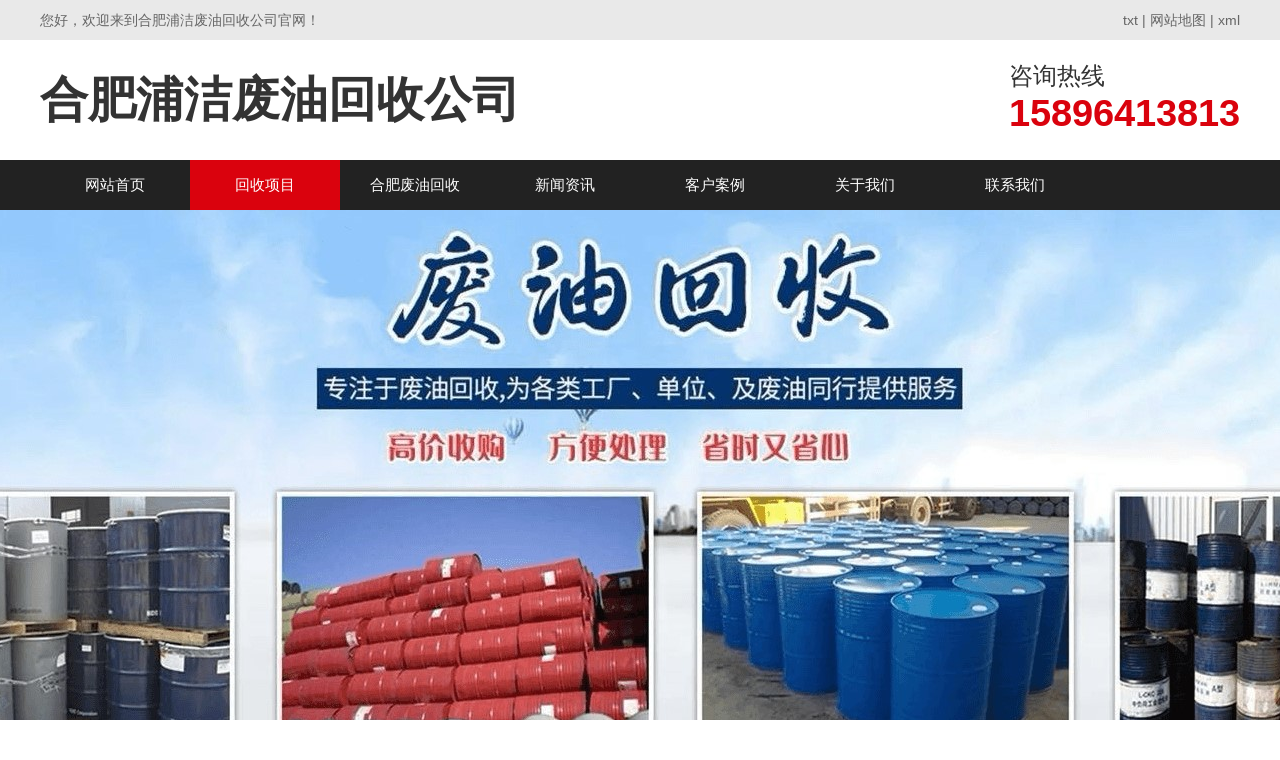

--- FILE ---
content_type: text/html; charset=UTF-8
request_url: http://wanzhi.njkhbj.com/product/8_27.html
body_size: 5504
content:
<!DOCTYPE HTML>
<html>
<head>
	<title>合肥导轨油处置-合肥浦洁废油回收公司</title>
	<meta charset="UTF-8">
<meta name="keywords" content="合肥废油回收,合肥危废处置,合肥液压油回收,合肥工业废油回收,合肥导热油回收,合肥变压器油回收,合肥清洗剂回收,合肥废机油回收,合肥废柴油回收,合肥废矿物油回收,合肥废油回收处置,合肥导轨油处置">
<meta name="description" content="合肥浦洁废油回收公司电话:18158840280主要经营合肥液压油回收,合肥工业废油回收,合肥导热油回收,合肥变压器油回收,废机油回收,废柴油回收,废矿物油回收,合肥废油回收处置,合肥导轨油处置,危废处理,价格合理,资金雄厚欢迎联系合作">
<link rel="stylesheet" href="/App/Home/View/default_pc/Public/Css/global.css?v=1768828719">
<style>#Product{background:#da020d;}</style>
<script src="/App/Home/View/default_pc/Public/Js/jquery.js"></script>
<script src="/App/Home/View/default_pc/Public/Js/unslider.min.js"></script>
<link rel="stylesheet" type="text/css" href="/App/Home/View/default_pc/Public/Js/fancybox/jquery.fancybox-1.3.4.css" />
<script type="text/javascript" src="/App/Home/View/default_pc/Public/Js/fancybox/jquery.fancybox-1.3.4.js"></script>
<link rel="stylesheet" href="/App/Home/View/default_pc/Public/Css/animates.css" />
<script type="text/javascript" src="/App/Home/View/default_pc/Public/Js/wow.min.js"></script>
<script>
	new WOW().init();
</script>
<!-- banner -->
<script src="/App/Home/View/default_pc/Public/Js/jquery.jslides.js"></script>
	<script src="/App/Home/View/default_pc/Public/Js/layer.js"></script>
	<script src="/App/Home/View/default_pc/Public/Js/swiper/idangerous.swiper.min.js"></script>
    <script type="text/javascript" src="/App/Home/View/default_pc/Public/Js/ueditor/ueditor.parse.js"></script>
	<style>
		.layui-layer{
			border-radius: 4px;
			border: 5px solid #D1D1D1;
		}
		.layui-layer-title{
			font-weight: 600;
		}

	</style>
</head>
<body>
	<div class="wrap">
		<div class="header">
			<div class="top">
	<div class="container">
		<span class="left">您好，欢迎来到合肥浦洁废油回收公司官网！</span>
		<span class="right"><a href="/sitemap.txt" target="_blank">txt</a> | <a href="/sitemap" target="_blank">网站地图</a> | <a href="/sitemap.xml" target="_blank">xml</a></span>
	</div>
</div>
<div class="head">
	<div class="container">
		<div class="logo left">
							<span>合肥浦洁废油回收公司</span>		</div>
		<div class="tel right" title="15896413813">
			
			<span style="font-size:24px;">咨询热线<br><b style="font-size:38px;color:#da020d;">15896413813</b></span>
		</div>
	</div>
</div>
<ul class="nav">
	<div class="container">
		<li><a id="Index" href="/">网站首页</a></li>
		<li class="dh"><a id="Product" href="/product.html">回收项目</a>
			<ul class="er" style="display:none;">
				<li><a href="/product/8.html" title="合肥废油回收">合肥废油回收</a></li><li><a href="/product/12.html" title="合肥危废处理">合肥危废处理</a></li><li><a href="/product/13.html" title="合肥清洗剂回收">合肥清洗剂回收</a></li><li><a href="/product/14.html" title="合肥导轨油处置">合肥导轨油处置</a></li><li><a href="/product/15.html" title="合肥液压油回收">合肥液压油回收</a></li><li><a href="/product/16.html" title="合肥导热油回收">合肥导热油回收</a></li><li><a href="/product/17.html" title="合肥变压器油回收">合肥变压器油回收</a></li><li><a href="/product/18.html" title="合肥废机油回收">合肥废机油回收</a></li><li><a href="/product/19.html" title="合肥废柴油回收">合肥废柴油回收</a></li><li><a href="/product/20.html" title="合肥废矿物油回收">合肥废矿物油回收</a></li><li><a href="/product/9.html" title="合肥固废处置">合肥固废处置</a></li><li><a href="/product/10.html" title="合肥危废处置">合肥危废处置</a></li><li><a href="/product/11.html" title="合肥废液回收">合肥废液回收</a></li>			</ul>
		</li>
		<li><a id="" href="/product/8.html">合肥废油回收</a></li>
		<li><a id="News" href="/news.html">新闻资讯</a></li>
		<li><a id="Anli" href="/anli.html">客户案例</a></li>
		<li><a id="Company" href="/company.html">关于我们</a></li>
		<li><a id="Contact" href="/contact.html">联系我们</a></li>
	</div>
</ul>


<script>
var _liang_g_sitemap = '';

</script>
<script src="/App/Home/View/default_pc/Public/Js/layer.js"></script>
<script src="/asset/js/index.js"></script>


<script>
$(function(){
	$('.dh').hover(function(){
		$(this).find('.er').stop().slideDown()
	},function(){
		$(this).find('.er').stop().slideUp()
	})
})
</script>
<div id="slideShow1">
	<div id="full-screen-slider">
        <ul id="slides">
			<li style="background:url('/Uploads/661607b948ecd.jpg') no-repeat center top;" alt="1"><a href=""></a></li>        </ul>
    </div>
</div>
<div class="clear"></div>
		</div>
		<div class="main">
			<div class="left">
				<div class="widget">
	<div class="left">
		<div class="cp-biaoti">
			<p><a href="/product.html">回收项目</a></p>
		</div>
		<ul class="xiangmu">
			<li><dd><a href="/product/8.html" title="合肥废油回收">合肥废油回收</a></dd></li><li><dd><a href="/product/12.html" title="合肥危废处理">合肥危废处理</a></dd></li><li><dd><a href="/product/13.html" title="合肥清洗剂回收">合肥清洗剂回收</a></dd></li><li><dd><a href="/product/14.html" title="合肥导轨油处置">合肥导轨油处置</a></dd></li><li><dd><a href="/product/15.html" title="合肥液压油回收">合肥液压油回收</a></dd></li><li><dd><a href="/product/16.html" title="合肥导热油回收">合肥导热油回收</a></dd></li><li><dd><a href="/product/17.html" title="合肥变压器油回收">合肥变压器油回收</a></dd></li><li><dd><a href="/product/18.html" title="合肥废机油回收">合肥废机油回收</a></dd></li><li><dd><a href="/product/19.html" title="合肥废柴油回收">合肥废柴油回收</a></dd></li><li><dd><a href="/product/20.html" title="合肥废矿物油回收">合肥废矿物油回收</a></dd></li><li><dd><a href="/product/9.html" title="合肥固废处置">合肥固废处置</a></dd></li><li><dd><a href="/product/10.html" title="合肥危废处置">合肥危废处置</a></dd></li><li><dd><a href="/product/11.html" title="合肥废液回收">合肥废液回收</a></dd></li>		</ul>
		<div class="lianxiwomen">
			<div class="cp-biaoti">
				<p>联系我们</p>
			</div>
			<div class="neirong1">
				<img src="/App/Home/View/default_pc/Public/Image/xx.png" >
				<span>合肥浦洁废油回收公司</span>
				<p>联系人：王经理</p>				<p>手机：15896413813</p>				<p>电话：15896413813</p>			</div>
		</div>
	</div>
</div>

			</div>
			<div class="right">
				<div class="article pro_info">
					<div class="title"><strong>合肥导轨油处置</strong><span class="right"><a href="/">首页</a> > <a href="/product.html" title="回收项目">回收项目</a> > <a href="/product/14.html" title="合肥导轨油处置">合肥导轨油处置</a></span></div>
					<h1 class="news_title bold f16">合肥导轨油处置</h1>
					<div class="meta f12">发布时间：2024-04-11 10:42:16&emsp;浏览：84393次</div>
					<div class="meta f12" >
							<a href="/Uploads/66174e137d66f.jpg" target="_blank" alt="合肥导轨油处置">
								<img src="/Uploads/66174e137d66f.jpg">
							</a>
						</div>					<div class="neirong">
						<p></p>
					</div>
					<ul id="prev_next">
						<li>上一篇：没有了;</li>
						<li>下一篇：<a href="2_28.html">合肥导轨油处置</a></li>
					</ul>
					<div class="info_title relative">
						<span>相关产品</span>
					</div>
					<ul class="pro" style="margin-top:28px;">
						<li>
								<a href="/2_15.html" title="合肥废液回收">
									<img src="/Uploads/66160765b70df.jpg" alt="合肥废液回收">
									<span>合肥废液回收</span>
								</a>
							</li><li>
								<a href="/2_27.html" title="合肥导轨油处置">
									<img src="/Uploads/66174e137d66f.jpg" alt="合肥导轨油处置">
									<span>合肥导轨油处置</span>
								</a>
							</li><li>
								<a href="/2_16.html" title="合肥危废处置">
									<img src="/Uploads/661640fae3b9d.jpg" alt="合肥危废处置">
									<span>合肥危废处置</span>
								</a>
							</li><li>
								<a href="/2_44.html" title="合肥废矿物油回收">
									<img src="/Uploads/6617504d3056f.jpg" alt="合肥废矿物油回收">
									<span>合肥废矿物油回收</span>
								</a>
							</li>					</ul>
					<div class="clear"></div>
					<div class="info_title relative">
						<span>相关新闻</span>
					</div>
					<div id="scrollDiv">
						<div class="scrollText">
						  	<ul style="margin-top:0px;">
						      	<li>
					      				<a href="/4_12.html" style="font-weight:bold;">
											合肥废油回收怎么处理?					      					<span class="right">[2024-04-10]</span>
					      				</a>
										<p class="z_content">
											&nbsp; &nbsp; 废油回收处理通常有以下几个步骤：收集和分类：首先，将废油从产生源处收集起来，并根据其来源、种类和质量进行分类。例如，工业设备产生的废油、汽车发动机产生的废油、餐厅产生的废油等都需要分别收集和分类。净化：废油回收后需要进行净化处理，以去除其中的杂质和有害物质。常见的净化方法包括沉淀、过滤、蒸馏等。再利用：经过净化处理的废油可以进行再利用，例如作为润滑剂、燃料等。需要注意的										</p>
					      			</li><li>
					      				<a href="/4_22.html" style="font-weight:bold;">
											鉴别液压油的质量方法					      					<span class="right">[2024-05-13]</span>
					      				</a>
										<p class="z_content">
											简单鉴别废液压油质量有几种方法？1、简单判断油中的含水量。&lt;1&gt;爆裂试验:将薄金属片加热至110℃以上，滴一滴液压油。如果油爆裂证明液压油含有水分，这种方法可以检测到油中0.2%以上的含水量。&lt;2&gt;试管声学检测：释放2～将3ml液压油放入干燥试管中几分钟，使油气泡消失。然后加热油（如使用火机），听油的“砰”声（位于试管口顶部）。这种声音是由油中的水颗粒在沸腾时产生水蒸气引起										</p>
					      			</li><li>
					      				<a href="/4_25.html" style="font-weight:bold;">
											合肥工业废油普及废油泥主要成分是哪些？					      					<span class="right">[2024-06-03]</span>
					      				</a>
										<p class="z_content">
											废油泥主要是由工业废油处理过程中产生的固体废物。成分包括有机化合物、颗粒物、重金属等。另外，还含有水分、气体和微生物等成分。其中，有机化合物是其主要成分之一，占总量的50%以上。其次是颗粒物和重金属，占比较小，但却是环境影响最大的成分之一。废油泥成分组成如下：1. 有机化合物废油泥中的有机化合物主要包括多环芳烃、石油馏分、酚类、醛类等，其种类繁多。其中多环芳烃是最主要的有机化合物之一，具有高分子量										</p>
					      			</li>						  	</ul>
						</div>
					</div>
				</div>
			</div>
		</div>
		<div class="footer">
			<div class="foot">

	<div class="container">
		
		<p>联系人：王经理&ensp;手机：15896413813&ensp;电话：15896413813&ensp;</p>

		<p>地址：合肥范围废油回收处置&ensp;</p>

		<p>版权所有：合肥浦洁废油回收公司&ensp;备案号：<a href="http://beian.miit.gov.cn/" target="_blank" rel="nofollow">皖ICP备2024044998号</a>&ensp;</p>

 	<!--	<p>您是本站的第 <span style="color: red; font-size: 18px;">144047</span> 位访客</p>-->
		<!--<p>本网站已经安全稳定运行 <span style="color: red; font-size: 18px;">649</span> 天</p>-->

		<div style="clear: both"></div>

		 <div class="bottom z_city">

			<div class="container">

				<ul>

					<li><a href="http://anhui.njkhbj.com">安徽</a></li><li><a href="http://wuhu.njkhbj.com">芜湖</a></li><li><a href="http://maanshan.njkhbj.com">马鞍山</a></li><li><a href="http://luan.njkhbj.com">六安</a></li><li><a href="http://chuzhou.njkhbj.com">滁州</a></li><li><a href="http://guangde.njkhbj.com">广德</a></li><li><a href="http://ningguo.njkhbj.com">宁国</a></li><li><a href="http://xuanzhouq.njkhbj.com">宣州区</a></li><li><a href="http://xuancheng.njkhbj.com">宣城</a></li><li><a href="http://qingyang.njkhbj.com">青阳</a></li><li><a href="http://shitai.njkhbj.com">石台</a></li><li><a href="http://dongzhi.njkhbj.com">东至</a></li><li><a href="http://guichiq.njkhbj.com">贵池区</a></li><li><a href="http://chizhou.njkhbj.com">池州</a></li><li><a href="http://lixin.njkhbj.com">利辛</a></li><li><a href="http://mengcheng.njkhbj.com">蒙城</a></li><li><a href="http://guoyang.njkhbj.com">涡阳</a></li><li><a href="http://qiaochengq.njkhbj.com">谯城区</a></li><li><a href="http://bozhou.njkhbj.com">亳州</a></li><li><a href="http://huoshan.njkhbj.com">霍山</a></li><li><a href="http://jinzhai.njkhbj.com">金寨</a></li><li><a href="http://shucheng.njkhbj.com">舒城</a></li><li><a href="http://huoqiu.njkhbj.com">霍邱</a></li><li><a href="http://yejiq.njkhbj.com">叶集区</a></li><li><a href="http://yuanq.njkhbj.com">裕安区</a></li><li><a href="http://jinanq.njkhbj.com">金安区</a></li><li><a href="http://jingxian.njkhbj.com">泾县</a></li><li><a href="http://sixian.njkhbj.com">泗县</a></li><li><a href="http://lingbi.njkhbj.com">灵璧</a></li><li><a href="http://xiaoxian.njkhbj.com">萧县</a></li><li><a href="http://dangshan.njkhbj.com">砀山</a></li><li><a href="http://tongqiaoq.njkhbj.com">埇桥区</a></li><li><a href="http://suzhou.njkhbj.com">宿州</a></li><li><a href="http://yingshang.njkhbj.com">颍上</a></li><li><a href="http://funan.njkhbj.com">阜南</a></li><li><a href="http://taihe.njkhbj.com">太和</a></li><li><a href="http://linquan.njkhbj.com">临泉</a></li><li><a href="http://jieshou.njkhbj.com">界首</a></li><li><a href="http://yingquanq.njkhbj.com">颍泉区</a></li><li><a href="http://yingdongq.njkhbj.com">颍东区</a></li><li><a href="http://yingzhouq.njkhbj.com">颍州区</a></li><li><a href="http://fuyang.njkhbj.com">阜阳</a></li><li><a href="http://fengyang.njkhbj.com">凤阳</a></li><li><a href="http://dingyuan.njkhbj.com">定远</a></li><li><a href="http://quanjiao.njkhbj.com">全椒</a></li><li><a href="http://laian.njkhbj.com">来安</a></li><li><a href="http://mingguang.njkhbj.com">明光</a></li><li><a href="http://langxi.njkhbj.com">郎溪</a></li><li><a href="http://qimen.njkhbj.com">祁门</a></li><li><a href="http://yixian.njkhbj.com">黟县</a></li><li><a href="http://xiuning.njkhbj.com">休宁</a></li><li><a href="http://shexian.njkhbj.com">歙县</a></li><li><a href="http://huizhouq.njkhbj.com">徽州区</a></li><li><a href="http://tunxiq.njkhbj.com">屯溪区</a></li><li><a href="http://tianchang.njkhbj.com">天长</a></li><li><a href="http://nanqiaoq.njkhbj.com">南谯区</a></li><li><a href="http://langyaq.njkhbj.com">琅琊区</a></li><li><a href="http://huangshan.njkhbj.com">黄山</a></li><li><a href="http://yuexi.njkhbj.com">岳西</a></li><li><a href="http://wangjiang.njkhbj.com">望江</a></li><li><a href="http://susong.njkhbj.com">宿松</a></li><li><a href="http://taihu.njkhbj.com">太湖</a></li><li><a href="http://huaining.njkhbj.com">怀宁</a></li><li><a href="http://qianshan.njkhbj.com">潜山</a></li><li><a href="http://tongcheng.njkhbj.com">桐城</a></li><li><a href="http://yixiuq.njkhbj.com">宜秀区</a></li><li><a href="http://daguanq.njkhbj.com">大观区</a></li><li><a href="http://yingjiangq.njkhbj.com">迎江区</a></li><li><a href="http://anqing.njkhbj.com">安庆</a></li><li><a href="http://zongyang.njkhbj.com">枞阳</a></li><li><a href="http://jiaoqu.njkhbj.com">郊区</a></li><li><a href="http://yianq.njkhbj.com">义安区</a></li><li><a href="http://tongguanq.njkhbj.com">铜官区</a></li><li><a href="http://tongling.njkhbj.com">铜陵</a></li><li><a href="http://suixi.njkhbj.com">濉溪</a></li><li><a href="http://lieshanq.njkhbj.com">烈山区</a></li><li><a href="http://xiangshanq.njkhbj.com">相山区</a></li><li><a href="http://dujiq.njkhbj.com">杜集区</a></li><li><a href="http://huaibei.njkhbj.com">淮北</a></li><li><a href="http://hexian.njkhbj.com">和县</a></li><li><a href="http://hanshan.njkhbj.com">含山</a></li><li><a href="http://dangtu.njkhbj.com">当涂</a></li><li><a href="http://bowangq.njkhbj.com">博望区</a></li><li><a href="http://yushanq.njkhbj.com">雨山区</a></li><li><a href="http://huashanq.njkhbj.com">花山区</a></li><li><a href="http://jixi.njkhbj.com">绩溪</a></li><li><a href="http://shouxian.njkhbj.com">寿县</a></li><li><a href="http://fengtai.njkhbj.com">凤台</a></li><li><a href="http://panjiq.njkhbj.com">潘集区</a></li><li><a href="http://panjiq.njkhbj.com">潘集区</a></li><li><a href="http://bagongshan.njkhbj.com">八公山区</a></li><li><a href="http://xiejiaji.njkhbj.com">谢家集区</a></li><li><a href="http://tianjiaan.njkhbj.com">田家庵区</a></li><li><a href="http://datongq.njkhbj.com">大通区</a></li><li><a href="http://benbu.njkhbj.com">蚌埠</a></li><li><a href="http://nanling.njkhbj.com">南陵</a></li><li><a href="http://wuwei.njkhbj.com">无为</a></li><li><a href="http://fanchangq.njkhbj.com">繁昌区</a></li><li><a href="http://wanzhiq.njkhbj.com">湾沚区</a></li><li><a href="http://gejiangq.njkhbj.com">弋江区</a></li><li><a href="http://jiujiangq.njkhbj.com">鸠江区</a></li><li><a href="http://jinghuq.njkhbj.com">镜湖区</a></li><li><a href="http://jingdex.njkhbj.com">旌德</a></li><li><a href="http://lujiang.njkhbj.com">庐江</a></li><li><a href="http://feixi.njkhbj.com">肥西</a></li><li><a href="http://feidong.njkhbj.com">肥东</a></li><li><a href="http://changfeng.njkhbj.com">长丰</a></li><li><a href="http://chaohu.njkhbj.com">巢湖</a></li><li><a href="http://baoheq.njkhbj.com">包河区</a></li><li><a href="http://shushanq.njkhbj.com">蜀山区</a></li><li><a href="http://luyangq.njkhbj.com">庐阳区</a></li><li><a href="http://yaohaiq.njkhbj.com">瑶海区</a></li>
					<div style="clear: both"></div>

				</ul>

			</div>

		</div>

	</div>

</div>
<script type="text/javascript" src="//js.users.51.la/21867305.js"></script>
		</div>
	</div>
</body>	
</html>